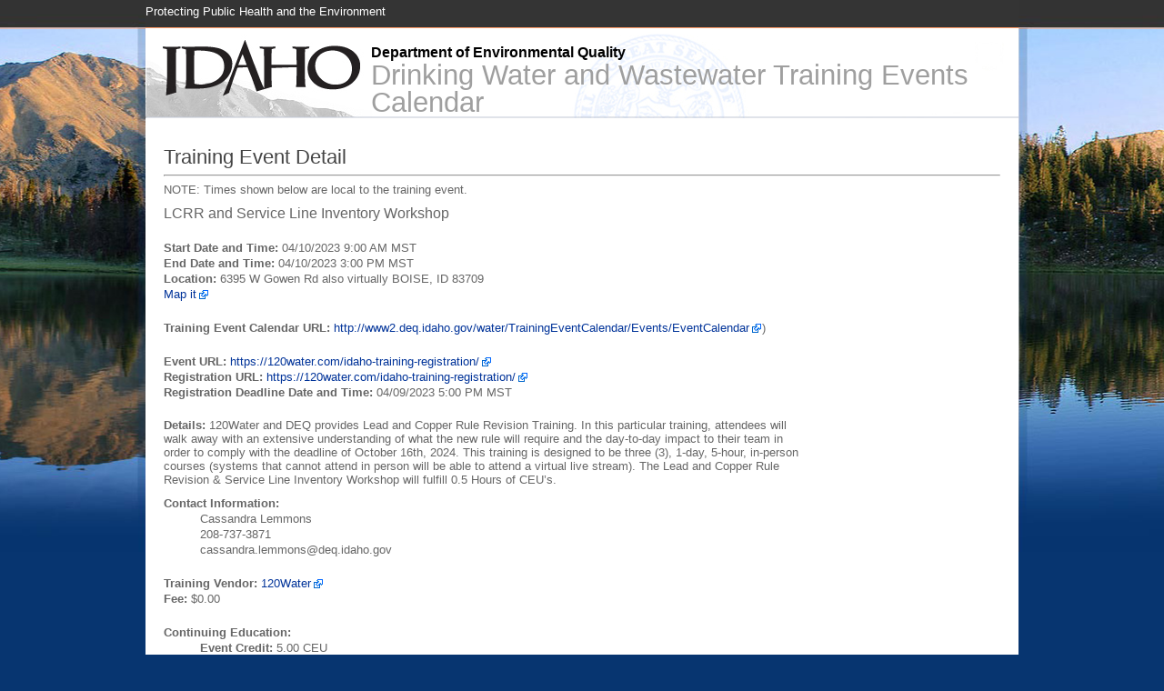

--- FILE ---
content_type: text/html; charset=utf-8
request_url: https://www2.deq.idaho.gov/water/TrainingEventCalendar/Events/EventDetails?eventId=5063
body_size: 6159
content:

<!DOCTYPE html>
<html>
<head>
   <meta http-equiv="X-UA-Compatible" content="IE=9" />
   <meta charset="utf-8" />
   <title>Training Event Calendar - Training Event Detail</title>

   <link href="/water/TrainingEventCalendar/favicon.ico" rel="shortcut icon" type="image/x-icon" />
   <link rel="stylesheet" href="/water/TrainingEventCalendar/css/site.min.css" />
   <link rel="stylesheet" href="/water/TrainingEventCalendar/lib/jquery-ui/jquery-ui.min.css" />
   <link rel="stylesheet" href="/water/TrainingEventCalendar/lib/jquery-ui/jquery-ui.structure.min.css" />

   <script src="/water/TrainingEventCalendar/lib/jquery/dist/jquery.min.js"></script>
   <script src="/water/TrainingEventCalendar/lib/jquery-ui/jquery-ui.min.js"></script>
   <script src="/water/TrainingEventCalendar/lib/jquery-validation/dist/jquery.validate.min.js"></script>
   <script src="/water/TrainingEventCalendar/lib/jquery-validation/dist/additional-methods.min.js"></script>
   <script src="/water/TrainingEventCalendar/lib/jquery-validation-unobtrusive/jquery.validate.unobtrusive.min.js"></script>

   
   
   <script type="text/javascript">
      $(document).ready(function () {
      });
   </script>


</head>

<body id="LoremIpsum">
   <input type="hidden" id="appRoot" value="/water/TrainingEventCalendar/" />

   <div id="container">
      <div id="utilities">
         <p>Protecting Public Health and the Environment</p>
      </div>

      <div id="header">
         <div id="headerLogo">
            <a href="/water/TrainingEventCalendar/"><span>Idaho</span></a>
            <h1 class="headingThree"><span class="smaller">Department of Environmental Quality</span><br />Drinking Water and Wastewater Training Events Calendar</h1>
         </div>

      </div>

      

<div id="oneCol">
   <div id="content">
      


<h3>Training Event Detail</h3>

<hr />
<span>NOTE:&nbsp;Times shown below are local to the training event.</span>
<p />
<span class="EventTitle">LCRR and Service Line Inventory Workshop</span>
<p class="clear" />
<span class="EventLabel">Start Date and Time: </span><span class="EventData">04/10/2023&nbsp;9:00 AM&nbsp;MST</span>
<br class="clear" />
<span class="EventLabel">End Date and Time: </span><span class="EventData">04/10/2023&nbsp;3:00 PM&nbsp;MST</span>
<br class="clear" />
<span class="EventLabel">Location: </span><span class="EventData">6395 W Gowen Rd also virtually BOISE, ID 83709</span>
<br />
<span class="EventData"><a href='http://maps.google.com/?q=6395 W Gowen Rd,  BOISE, ID, 83709' target='_blank'>Map it</a></span>
<p class="clear" />


<span class="EventLabel">Training Event Calendar URL: </span><span class="EventData"><a href='http://www2.deq.idaho.gov/water/TrainingEventCalendar/Events/EventCalendar'>http://www2.deq.idaho.gov/water/TrainingEventCalendar/Events/EventCalendar</a>)</span>
<p class="clear" />
<span class="EventLabel">Event URL: </span><span class="EventData"><a href='https://120water.com/idaho-training-registration/' target='_blank'>https://120water.com/idaho-training-registration/</a></span>
<br class="clear" />
<span class="EventLabel">Registration URL: </span><span class="EventData"><a href='https://120water.com/idaho-training-registration/' target='_blank'>https://120water.com/idaho-training-registration/</a></span>
<br />
<span class="EventLabel">Registration Deadline Date and Time: </span><span class="EventData">04/09/2023&nbsp;5:00 PM&nbsp;MST</span>
<br class="clear" />
<div style="width: 700px;">
   <span class="EventLabel">Details: </span><span class="EventData">120Water and DEQ provides Lead and Copper Rule Revision Training. In this particular training, attendees will walk away with an extensive understanding of what the new rule will require and the day-to-day impact to their team in order to comply with the deadline of October 16th, 2024. This training is designed to be three (3), 1-day, 5-hour, in-person courses (systems that cannot attend in person will be able to attend a virtual live stream). The Lead and Copper Rule Revision &amp; Service Line Inventory  Workshop will fulfill 0.5 Hours of CEU&#x2019;s.</span>
</div>
<p class="clear" />
<span class="EventLabel">Contact Information:</span>
<br />
<span class="EventData" style="margin-left:3em;">Cassandra&nbsp;Lemmons</span>
<br />
<span class="EventData" style="margin-left:3em;">208-737-3871</span>
<br />
<span class="EventData" style="margin-left:3em;">cassandra.lemmons@deq.idaho.gov</span>
<p class="clear" />
<span class="EventLabel">Training Vendor: </span><span class="EventData"><a href='https://120water.com/idaho-training-registration/' target='_blank'>120Water</a></span>
<br class="clear" />
<span class="EventLabel">Fee: </span><span class="EventData">$0.00</span>
<p class="clear" />
<span class="EventLabel">Continuing Education:</span>
<br />
<span class="EventLabel" style="margin-left:3em;">Event Credit: </span><span class="EventData">5.00&nbsp;CEU</span>
<br />
<span class="EventLabel" style="margin-left:3em;">Accepted In: </span><span class="EventData">Idaho</span>
<br />
<span class="EventLabel" style="margin-left:3em;">Course Type: </span><span class="EventData">Classroom/Workshop</span>
<br />
<span class="EventLabel" style="margin-left:3em;">CEU Course Number: </span><span class="EventData">pending</span>
<p class="clear" />


   </div>
</div>


      <hr />
      <span>
         DEQ Drinking Water contact:<br />
         Curtis Stoehr at <a href='mailto: curtis.stoehr@deq.idaho.gov'>curtis.stoehr@deq.idaho.gov</a> or (208) 373-0542
         <br />
         <br />
      </span>

      <div id="footer">
         <ul>
   <li><a href="/contact-deq.aspx">Contact DEQ</a></li>
   <li><a href="http://www.idaho.gov">Idaho.gov</a></li>
</ul>

<ul class="copyright">
   <li><a href="http://idaho.gov/accessibility.html">Accessibility</a></li>
   <li><a href="http://idaho.gov/privacy.html">Privacy &amp; Security</a></li>
   <li>Copyright &copy; 2026 State of Idaho, All rights reserved.</li>
</ul>

      </div>
   </div>
</body>
</html>


--- FILE ---
content_type: text/css
request_url: https://www2.deq.idaho.gov/water/TrainingEventCalendar/css/site.min.css
body_size: 20031
content:
html,body,div,span,applet,object,iframe,h1,h2,h3,h4,h5,h6,p,blockquote,pre,a,abbr,acronym,address,big,cite,code,del,dfn,em,font,img,ins,kbd,q,s,samp,small,strike,strong,sub,sup,tt,var,dl,dt,dd,ol,ul,li,fieldset,form,label,legend,table,caption,tbody,tfoot,thead,tr,th,td{margin:0;padding:0;border:0;outline:0;font-weight:inherit;font-style:inherit;font-family:inherit;vertical-align:baseline}:focus{outline:0}body{color:#000;background:#fff;line-height:1.2}ul{list-style:none}table{border-collapse:separate;border-spacing:0}blockquote:before,blockquote:after,q:before,q:after{content:""}blockquote,q{quotes:"" ""}html{border-top:30px solid #343434}body{background:#073570;margin-top:-30px;text-align:center;width:100%;font-size:.8em;font-family:"Trebuchet MS",Verdana,Arial,Helvetica,sans-serif;color:#666}html{border-top:none}body{background:#073570 url(../Images/background.jpg) no-repeat top center;margin-top:0}#container{position:relative;width:960px;margin:0 auto;background:#fff;text-align:left}h1{font-size:240%;color:#9f9f9f}h2{font-size:200%;color:#054e3a;margin-bottom:15px}h3{font-size:170%;color:#444;padding:20px 0 10px 0}h4{font-size:145%;color:#000;margin:15px 0 5px 0}p{margin:5px 0}a:link,a:visited,a:hover,a:active{text-decoration:none;color:#039}a:hover{text-decoration:underline}ol{padding:0 0 0 20px}.mar_bot_100{margin-bottom:100px}.mar_bot_200{margin-bottom:200px}.mar_bot_250{margin-bottom:250px}.mar_bot_300{margin-bottom:300px}.mar_bot_500{margin-bottom:500px}.black{color:#000;font-weight:normal}.underline{border-bottom:1px #6195ad dotted}.clear{clear:both}.right{float:right}.left{float:left}#content{padding:20px}#content p{margin:10px 0;line-height:140%}#content dt{font-weight:bold;padding:15px 0 0 0}#oneCol ul,#rightCol ul,#centerCol ul{margin-bottom:20px}#oneCol ul li,#rightCol ul li,#centerCol ul li{line-height:1.5;background:url(../Images/arrowsRightCol.png) no-repeat top left;padding-left:15px}#oneCol ul li ul,#rightCol ul li ul,#centerCol ul li ul,#oneCol ol li ol,#rightCol ol li ol,#centerCol ol li ol{margin-bottom:0}#utilities{height:30px;background:#343434;width:100%}#utilities p{width:200px;float:left;color:#fff}#utilities ul{float:right;margin:0;padding:5px 0 0 0}#utilities li{float:left}#utilities ul a{float:left;display:block;color:#fff;padding:0 5px}.hide a:link,.hide a:visited,.hide a:hover{position:absolute;left:0;top:-500px;width:1px;height:1px;overflow:hidden}.hide a:active,.hide a:focus{position:static;width:auto;height:auto}#header{position:relative;margin:0}#header a{display:block;height:132px;width:100%;text-decoration:none;z-index:100}#header a span{visibility:hidden}#headerLogo a{background:url(../Images/header.jpg) no-repeat bottom left}.headingOne{position:absolute;top:29px;left:248px;z-index:400;font-size:350%}.headingTwo{position:absolute;top:38px;left:248px;z-index:400;line-height:.5}.headingThree{position:absolute;top:20px;left:248px;z-index:400;line-height:1}.smaller{font-size:42%;font-weight:bold;color:#000}#header form{z-index:200;width:262px;position:absolute;top:0;right:10px;margin:10px 0 0 0;height:26px;background:url(../Images/magnify.gif) no-repeat center left;padding-left:30px}#header fieldset{width:265px;margin:0 auto}#header form #go{margin-bottom:-7px}#header form #q{width:230px}#home #header form{margin-right:-20px}#home #header form #q{width:145px}#home #header fieldset{width:205px}#home #header form{width:205px;background:none}ul#sidenav,ul#sidenav li,ul#sidenav ul{margin:0;border:0 none;padding:0;list-style:none}ul#sidenav li{float:left;display:block !important;display:inline;position:relative}ul#sidenav a{border:1px solid #fff;border-right-color:#ccc;border-bottom-color:#ccc;padding:9px 5px 9px 18px;display:block;background:#fff url(../Images/sideNav.jpg) repeat-y top right;height:1%;text-decoration:none;height:auto !important;height:1%}ul#sidenav a:hover{color:#06f;background:#fff;text-decoration:underline}#footer{background:url(../Images/united.gif) no-repeat top left;width:960px;clear:both;padding:15px 0;height:100px}#footer ul{float:left;margin:0 0 0 105px;padding:0;width:100%}#footer li{float:left;padding:5px 7px}#footer ul a{float:left;display:block}#footer .copyright{font-size:90%}#footer{color:#92c1ff;background-color:#073570}#footer a:link,#footer a:visited,#footer a:hover,#footer a:active{color:#92c1ff}#oneCol{width:960px;position:relative;background:url(../Images/mainContentGradient.jpg) repeat-x top left;margin:0}#leftCol{width:136px;float:left}#rightCol{width:824px;float:right;position:relative;background:url(../Images/mainContentGradient.jpg) repeat-x top left;margin:0}#centerCol{float:left;width:507px;position:relative;background:url(../Images/mainContentGradient.jpg) repeat-x top left;margin:0}#rightCol3{float:right;width:317px;background:url(../Images/subContentGradient.jpg) repeat-y}.rightColMain,.rightColSub{width:265px;margin:0 19px}.rightColMain h4,.rightColSub h4{padding:2px 5px;margin-top:25px}.rightColMain ul,.rightColSub ul{padding:0 10px 10px 10px}.rightColMain ul li,.rightColSub ul li{padding-left:13px;background:url(../Images/arrowsRightCol.png) no-repeat top left;border-bottom:dotted 1px #767664;line-height:1.5}#rightColMain h4,#rightColSub h4{background:#898a7b;color:#fff}#promote{width:303px;position:absolute;right:-1px;top:75px;clear:both;margin-right:15px;z-index:200}#promote h3{font-size:110%;margin:0;padding:0 0 0 5px;font-weight:bold;color:#273a66}#promote a{padding:0 0 0 5px;position:absolute;top:30px;right:0;width:101px}#promote p{padding:0;height:65px}#centerColLeft{width:213px;float:left}#centerColRight{width:213px;float:right}#centerColLeftBg{width:295px;float:left}#centerColRightSm{width:152px;float:right}h1{font-size:240%;color:#054e3a;margin:0;padding:0}h2{font-size:200%;color:#054e3a;margin-bottom:0;padding-top:0}h3{font-size:168%;padding-bottom:0;clear:both}h4{font-size:131%;padding-top:5px;color:#585858;clear:both}strong{font-weight:bold;color:#585858}em{font-style:italic}sub{font-size:70%;vertical-align:sub}sup{font-size:70%;vertical-align:super}.red{color:#900}.small{font-size:85%}ul li{padding-bottom:5px}dl{width:100%;margin:10px 0}dt{font-weight:bold;margin-top:15px}blockquote{margin:20px 30px}.hidden{display:none}#important{text-align:center;color:#000;width:400px;margin:0 auto 0 auto}#important h3{color:#900}#leftCol a[href^="http"],#content a[href^="http"],#rightCol3 a[href^="http"],#leftCol a.external{padding-right:14px;background:url(../Images/External.png) no-repeat center right}#content a[href$='.pdf'],#rightCol3 a[href$='.pdf'],#content a[href$='.PDF'],#rightCol3 a[href$='.PDF']{padding-right:15px;background:url(../Images/pdf_icon.png) no-repeat center right}#content a[href$='.doc'],#content a[href$='.docx'],#rightCol3 a[href$='.doc'],#rightCol3 a[href$='.docx']{padding-right:15px;background:url(../Images/word_icon.png) no-repeat center right}#content a[href$='.xls'],#rightCol3 a[href$='.xls']{padding-right:15px;background:url(../Images/excel_icon.gif) no-repeat center right}#utilities p{width:500px}#header{background:url(../Images/header.jpg) no-repeat bottom left}#header a{height:100px;width:250px}.headingThree{top:8px;color:#9f9f9f}.smaller{font-size:52%}#header #searchBox{background:none;padding:0;margin:0;position:absolute;left:662px;top:17px;width:270px}#header #searchBox input{width:230px;padding:0;margin:0}#header #searchBox #button{background:url('../Images/searchButton.jpg') no-repeat;border:none;width:25px;height:25px;float:right;margin-top:-3px}#header #searchBox #button:hover{cursor:pointer}#header #findItFast{margin:0;padding:0;position:absolute;left:662px;top:49px;background:none}#header #findItFast h4{margin:0;padding:0;color:#039}#header #findItFast select{width:230px}#container{background:#fff url(../Images/sideNav.jpg) repeat-y 104px}ul#sidenav{border:1px solid #ddd;border-left:none;border-top:none;position:relative;z-index:50}ul#sidenav a{border:1px solid #ddd;margin-bottom:-1px;font-size:110%;width:114px;padding-left:15px}ul#sidenav li{float:none}ul#sidenav li a:hover{background:none}ul#sidenav li ul{display:none;background:#fff;padding-bottom:7px;border-top:1px solid #ddd}ul#sidenav li.selected ul{display:block}ul#sidenav li ul a{border:none;padding:8px 12px 4px 21px;font-size:100%;background:#fff;width:98px}ul#sidenav li ul a.flyOut{background:url(../Images/arrowsRightCol.png) no-repeat right center}ul#sidenav li ul li ul{position:absolute;left:-999em;top:-1px;z-index:55;border:1px solid #ddd;width:140px}ul#sidenav li ul li:hover ul{left:135px}ul#sidenav li ul li ul a{padding-left:15px;width:108px}ul#sidenav li ul li:hover ul li ul{left:-999em}ul#sidenav li ul li ul li:hover ul{left:140px}ul#sidenav .test ul{left:135px;z-index:10}#container{background:#fff url(../Images/sideNav2.jpg) repeat-y 104px}ul#sidenav li ul li ul{-moz-box-shadow:1px 2px 4px rgba(0,0,0,.15);-webkit-box-shadow:1px 2px 4px rgba(0,0,0,.15);box-shadow:1px 2px 4px rgba(0,0,0,.15)}#oneCol{background:none;min-height:500px}#content{margin-top:10px;margin-bottom:20px;padding-top:0}#centerCol{background:none}#rightCol{background:none}ul#breadcrumb{padding:5px 6px 5px 22px;font-size:.9em;margin:0;width:500px}ul#breadcrumb li{display:inline;padding:2px 4px 2px 16px;line-height:1.6em}ul#breadcrumb li:first-child{background:none;padding-left:0}#content ul.pagination{width:800px;margin-top:-10px}#content ul.pagination li{background:none;display:inline-block;padding:0 3px;margin:0;font-size:90%}#content ul.pagination li.pagingCurrent,ul li.selectedType{font-size:115%;position:relative;top:1px;font-weight:bold}h3.pagesList{border-bottom:1px #6195ad dotted;padding-bottom:3px}#centerCol .pagesList li{background-image:none;padding:5px 30px 5px 0;float:left;width:200px}#centerCol .pagesList li:nth-child(odd){clear:left}#content ul li ul{margin:5px 0 0 15px;list-style-type:disc}#content ul li ul li{background:none;padding:0 0 5px 0}#content ol li ul{margin:5px 0 0 15px;list-style-type:disc}#content ol li ul li{background:none;padding:0 0 5px 0}#content ul{margin:10px 0 0 0}#content a.button{padding:30px 20px;font-size:160%;border:solid 1px #ddd;display:inline-block;box-shadow:2px 2px 2px #ccc;margin:15px;background:none}#content a.button:active{position:relative;top:1px;box-shadow:0 0 0 #ccc}#rightCol3{margin-top:47px;background:none;padding-bottom:20px}#rightCol3 p{padding:8px 0 0 0;line-height:140%}.rightColMain,.rightColSub{width:274px;padding:0 20px 0 19px;margin:0}.rightColMain h4,.rightColSub h4{padding:17px 0 0 0;margin:0}.rightColMain h4:first-child{padding-top:0}.rightColMain ul,.rightColSub ul{padding:8px 10px 10px 10px}.rightColMain ul li:last-child,.rightColSub ul li:last-child{border-bottom:none}#footer .copyright{color:#7d92b0}#footer{background:#073570 url(../Images/deqLogo.jpg) no-repeat 0 20px;padding-top:30px}#footer ul{margin-left:95px;width:810px}table{border:1px solid #666;width:800px;border-collapse:collapse;margin:5px -8px 15px -8px}thead{text-align:center;background:#f7f7f7;font-weight:bold}thead td,th{vertical-align:bottom}tr{border:1px solid #777}td,th{border:1px dotted #777;padding:10px 7px}table p{margin:0 0 10px 0 !important;padding:0 !important}td img{position:relative;vertical-align:top}table.medium{width:495px;table-layout:fixed;word-wrap:break-word}.shaded{background:#f7f7f7;font-weight:bold}.tableequal td{width:33%}td.column75{width:75%}td.column66{width:66%}td.column50{width:50%}td.column33,th.column33{width:33%}td.column25,th.column25{width:25%}td.column20,th.column20{width:20%}td.column17,th.column17{width:17%}td.column7,th.column7{width:7%}td[colspan="3"]{background:#f7f7f7;font-weight:bold}td[valign="middle"]{vertical-align:middle}table.Approval{width:70%;font-size:8pt}th.Approval{padding:2px;width:75px;vertical-align:middle}td.Approval{padding:2px;width:75px;vertical-align:middle}.sideBySide dt{padding:10px 5px 10px 0 !important;margin:0 !important;width:48%;float:left;clear:left;border-top:1px solid #ddd}.sideBySide dd{width:45%;margin-left:48%;padding:10px}.sideBySide dt+dd{border-top:1px solid #ddd;float:left;margin-left:-1%}.\32 080 dt{padding:10px 5px 10px 0 !important;margin:0 !important;width:20%;float:left;clear:left;border-top:1px solid #ddd}.\32 080 dd{width:75%;margin-left:20%;padding:10px}.\32 080 dt+dd{border-top:1px solid #ddd;float:left;margin-left:-1%}.\33 367 dt{padding:10px 5px 10px 0 !important;margin:0 !important;width:33%;float:left;clear:left;border-top:1px solid #ddd}.\33 367 dd{width:60%;margin-left:33%;padding:10px}.\33 367 dt+dd{border-top:1px solid #ddd;float:left;margin-left:-1%}.timeline dt{margin:0;padding:10px 0 !important;width:13%;float:left;clear:left}.timeline dd{padding:10px 0;float:left}.timeline dt+dd{width:6%;margin:0}.accordian{cursor:pointer}#content h4.accordian+div p{margin-top:0;padding-top:5px}.accordian{background:url(../Images/expand-large-silver.png) no-repeat 0 7px;padding-left:25px}.expanded{background:url(../Images/collapse-large-silver.png) no-repeat 0 7px}h3.accordian{background:url(../Images/expand-large-silver.png) no-repeat 0 25px;padding-left:25px}h3.expanded{background:url(../Images/collapse-large-silver.png) no-repeat 0 25px}.accordioned dl{padding-top:5px;margin-top:0}.accordian+div dl{padding-top:5px;margin-top:0}.accordian+div{margin:0 -20px 0 -8px;padding:0 20px 0 8px}.accordian+div table{margin-top:0;padding-top:5px;margin-bottom:0;padding-bottom:15px}fieldset{border:1px dotted #ccc;padding:0% 1%;margin:10px -10px}legend{font-weight:bold;font-size:123%;padding:0 3px;margin-left:-3px;background-color:#fff}form div{float:left;margin:2% 3%}div.ajaxContainer{margin:0;width:100%}.readOnly{font-weight:bold;color:#333;padding:5px 0 0 0;display:inline-block}input,select{border:none;border:1px solid #ccc;font-weight:bold;color:#333;margin-left:-1px;padding:1px;font-family:"Trebuchet MS",Verdana,Arial,Helvetica,sans-serif}input:focus,select:focus{border:1px solid #000}select{-webkit-appearance:none}select:focus{-webkit-appearance:menulist}input[type="checkbox"]:focus{border:none}textarea{border:1px solid #ccc;font-size:8pt;font-family:"Trebuchet MS",Verdana,Arial,Helvetica,sans-serif}label{display:block;margin-bottom:1px;width:auto;text-align:left}.required:after{content:url(../Images/icon_required.gif)}.checkboxList input,.checkboxList label{display:inline-block;width:auto;vertical-align:middle}.checkboxList .rightAlign{width:200px;text-align:right;margin-right:15px}.input-validation-error,.input-validation-error:focus{border:1px solid #f00}.field-validation-error{display:block;color:#f00}.validation-summary-valid{display:none}form div{width:92%}input,textarea,select{width:100%}textarea{height:100px}input.full,textarea.full,select.full{width:92%;margin:0% 3%;height:100px}.inputHalf input,.inputHalf select{width:50%}.oneSixth{width:10.4%}.oneThird{width:26.7%}.twoThirds{width:59.5%}.half{width:43%}input[type="submit"]{width:auto}input[type="radio"]{width:20px;display:inline-block;border:none}input[type="radio"]+label{display:inline-block;margin-right:5px}input[type="checkbox"]{width:20px;border:none}.inline{margin:1% 3%}.inline input{width:60%;border:1px solid #ccc;text-align:left}.inline label{display:inline-block;width:30%;text-align:right;padding-right:12px}.zipCode label{display:inline-block}.zipCode input{width:50px}.editTemplateLegend{font-size:10pt;font-weight:bold}#topNav ul{padding:0;margin:0;background:#fff url(../Images/topNav.gif) bottom left repeat-x;text-align:right}#topNav ul li{background:none;padding:8px 0;margin:0;border-left:1px solid #c3c3c3;display:inline-block;position:relative;margin-right:-4px}#topNav ul li:last-child{border-right:1px solid #c3c3c3;margin-right:0}#topNav ul li a{padding:8px 10px}#topNav ul li a:hover{text-decoration:none}#topNav ul li:hover{background:#fff;padding:8px 0 7px 0}#topNav ul li ul{display:none}#topNav ul li:hover ul{display:block}#topNav ul li ul{position:absolute;text-align:left;background:#fff;margin:7px -1px 0 -1px;border:1px solid #c3c3c3;border-top:none;width:100%;box-shadow:0 2px 2px #c3c3c3;z-index:300}#topNav ul li ul li{padding:10px;margin:0;border:none;display:block}#topNav ul li ul li:hover{padding:10px;margin:0;border:none}#topNav ul li ul li a{padding:0;margin:0;border:none}#topNav ul li ul li a:hover{text-decoration:underline}#topNav ul li ul li:hover a{padding:0;margin:0;border:none}#topNav ul li ul li:last-child{border:none}#eventsList{border:1px solid #fff;margin:5px -8px 15px -8px;padding:5px 8px}#eventsList #topNav{border-bottom:1px solid #fff;margin:0 -8px;width:200;height:22px}#eventsList #topNav li{background:#f5f5f5;padding:4px 0;margin:-6px 0 0 0;float:left;position:relative;text-align:center;border-right:1px solid #000;border-top:1px solid #000;width:20%}#eventsList #topNav li a{padding:8px 0}#eventsList #topNav li:last-child{border:none;border-top:1px solid #000;width:161px}#eventsList #topNav li ul{display:none}#eventsList #topNav li:hover ul{display:block}#eventsList #topNav li ul{position:absolute;text-align:left;background:#fff;border:1px solid #fff;padding:0;margin:4px 0 4px -1px;width:100%}#eventsList #topNav li ul li{padding:0;margin:0;display:block;border:none;width:100%}#eventsList #topNav li ul li:last-child{width:100%}#eventsList #topNav li ul li a{padding:8px 0}.button,#content a.button{padding:8px 12px 10px 12px;cursor:pointer;background:url(../Images/overlay3.png) repeat-x center;color:#fff;font-size:120%;font-weight:bold;font-family:"Trebuchet MS",Verdana,sans-serif;line-height:1;text-shadow:0 -1px 1px rgba(0,0,0,.8);border-radius:5px}#content a.button:hover{text-decoration:none}.smallbutton,#content a.smallbutton{padding:2px 3px 2px 3px;font-size:70%}.blue,#content a.blue{background-color:#073570;background-color:rgba(7,53,112,1);border:1px solid #073570;border:1px solid rgba(7,53,112,1);box-shadow:inset 0 0 0 1px rgba(7,53,112,.4),0 1px 3px #333;text-shadow:0 -1px 1px rgba(0,0,0,.8)}.blue:hover,#content a.blue:hover{background-color:#083a7b;background-color:rgba(7,53,112,.9)}.blue:active,#content a.blue:active{box-shadow:inset 0 0 0 1px rgba(7,53,112,.4)}.green,#content a.green{background-color:#054e3a;background-color:rgba(5,78,58,1);border:1px solid #054e3a;box-shadow:inset 0 0 0 1px rgba(5,78,58,.4),0 1px 3px #333;text-shadow:0 -1px 1px rgba(0,0,0,.8)}.green:hover,#content a.green:hover{background-color:#055540;background-color:rgba(5,78,58,.9)}.green:active,#contenta.green:active{box-shadow:inset 0 0 0 1px rgba(5,78,58,.4)}#content{min-height:500px}#oneCol{background:#fff;padding:1px 0}#leftCol2{width:653px;float:left;background:#fff}#rightCol2{width:307px;float:right;margin-top:45px}p{padding:0 0 10px 0}.fontNormal{font-weight:normal;color:#666}.lesser{font-weight:normal;color:#777}.textRight{text-align:right}.textCenter{text-align:center}.textMiddle{vertical-align:middle}.textTop{vertical-align:top}h4.accordian{background:url(../Images/expand-large-silver.png) no-repeat 0 19px;padding-left:25px}h4.expanded{background:url(../Images/collapse-large-silver.png) no-repeat 0 19px}#content ul#breadcrumb{padding:5px 6px 5px 0;width:900px}#leftCol2 ul li{background:url(../Images/arrowsRightCol.png) no-repeat top left}span.EventTitle{font-size:12pt}span.EventLabel{font-size:10pt;font-weight:bold}span.EventData{font-size:10pt}span.EventListTitle{font-size:9pt;font-weight:bold}span.EventListData{font-size:9pt}.noborder{border:0}.EventCalendarTable{width:100%}.EventCalendarPrevNextCell{font-size:8pt;vertical-align:middle}.EventCalendarMonthYear{font-size:14pt;font-weight:bold;vertical-align:middle}.EventCalendarMonthYearDDL{width:150px}.EventCalendarDayName{font-size:10pt;font-weight:bold;vertical-align:top;text-align:center;padding-top:0;padding-bottom:4px;height:20px;width:14%}.EventCalendarDay{font-size:10pt;font-weight:bold;vertical-align:top;text-align:center;padding-top:0;padding-bottom:4px;height:60px;width:14%}.EventCalendarEventLink{font-size:8pt;font-weight:bold;vertical-align:top;text-align:left}.EventCalendarEventLocation{font-size:8pt;vertical-align:top;text-align:left}